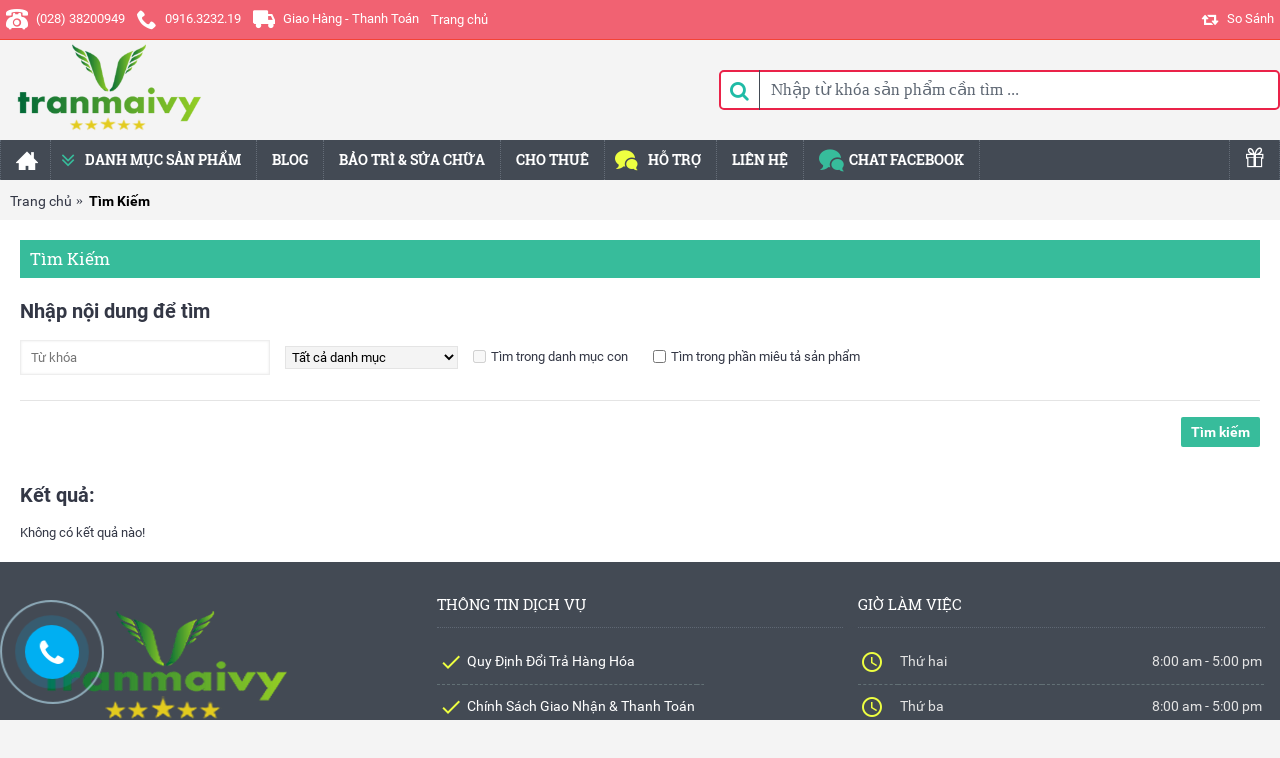

--- FILE ---
content_type: text/html; charset=utf-8
request_url: https://sieuthithietbivanphong.com/tag/may-in-phun-epson-in-dep
body_size: 9355
content:
<!DOCTYPE html><html
dir="ltr" lang="vi" class="webkit chrome chrome131 mac journal-desktop is-guest skin-100 responsive-layout center-header mega-header catalog-cart lang-flag lang-flag-mobile currency-symbol currency-symbol-mobile no-top-on-mobile collapse-footer-columns extended-layout header-center header-sticky sticky-default backface product-grid-no-second-image product-list-no-second-image hide-cart search-page layout-13 route-product-search oc2 no-currency no-language" data-j2v="2.16.8"><head
prefix="og:http://ogp.me/ns# fb:http://ogp.me/ns/fb# product:http://ogp.me/ns/product#"><meta
property="fb:app_id" content="961544313906919" /><meta
property="fb:admins" content="100000769886003" /><link
rel="stylesheet" href="//sieuthithietbivanphong.com/fonts/mycss.css"><meta
charset="UTF-8" /><meta
name="viewport" content="width=device-width, initial-scale=1.0"><meta
name="format-detection" content="telephone=no">
<!--[if IE]><meta
http-equiv="X-UA-Compatible" content="IE=Edge,chrome=1"/><![endif]--><title>Tìm Kiếm - Tag - may in phun epson in dep</title><base
href="https://sieuthithietbivanphong.com/" /><meta
property="og:title" content="THIẾT BỊ VĂN PHÒNG TRẦN MAI VY" /><meta
property="og:site_name" content="THIẾT BỊ VĂN PHÒNG TRẦN MAI VY" /><meta
property="og:url" content="https://sieuthithietbivanphong.com/" /><meta
property="og:description" content="TBVP Trần Mai Vy (028) 38200949/ 0916.3232.19 - Chuyên phân phối, mua bán, sửa chữa thiết bị văn phòng, máy photocopy, máy in, máy scan, máy hủy giấy chính hãng, uy tín...." /><meta
property="og:type" content="website" /><meta
property="og:image" content="https://sieuthithietbivanphong.com/image/cache/2001L/logotmv-600x315-600x315-600x315.png" /><meta
property="og:image:width" content="600" /><meta
property="og:image:height" content="315" /><meta
name="twitter:card" content="summary" /><meta
name="twitter:title" content="THIẾT BỊ VĂN PHÒNG TRẦN MAI VY" /><meta
name="twitter:description" content="TBVP Trần Mai Vy (028) 38200949/ 0916.3232.19 - Chuyên phân phối, mua bán, sửa chữa thiết bị văn phòng, máy photocopy, máy in, máy scan, máy hủy giấy chính hãng, uy tín...." /><meta
name="twitter:image" content="https://sieuthithietbivanphong.com/image/cache/2001L/logotmv-600x315-600x315-200x200.png" /><meta
name="twitter:image:width" content="200" /><meta
name="twitter:image:height" content="200" /><link
rel="alternate" href="https://sieuthithietbivanphong.com/tag/may-in-phun-epson-in-dep" hreflang="vi"/><link
href="https://sieuthithietbivanphong.com/tag/may-in-phun-epson-in-dep" rel="canonical" /><link
href="https://sieuthithietbivanphong.com/image/logos/favicon.png" rel="icon" /><link
rel="stylesheet" href="https://sieuthithietbivanphong.com/journal-cache/_4b2f639e48bdfed35cf5445dfe80285d.css"/> <script type="text/javascript" src="https://sieuthithietbivanphong.com/journal-cache/_3e3a383d396b0a8bf52afac5f3fe5064.js"></script> <!--[if (gte IE 6)&(lte IE 8)]><script src="catalog/view/theme/journal2/lib/selectivizr/selectivizr.min.js"></script><![endif]-->
 <script async src="https://www.googletagmanager.com/gtag/js?id=G-61Q4RDEDCD"></script> <script>window.dataLayer=window.dataLayer||[];function gtag(){dataLayer.push(arguments);}
gtag('js',new Date());gtag('config','G-61Q4RDEDCD');</script><script>Journal.COUNTDOWN={DAYS:"Days",HOURS:"Hours",MINUTES:"Min",SECONDS:"Sec"};Journal.NOTIFICATION_BUTTONS='<div class="notification-buttons"><a class="button notification-cart" href="https://sieuthithietbivanphong.com/index.php?route=checkout/cart">Xem Giỏ Hàng</a><a class="button notification-checkout" href="https://sieuthithietbivanphong.com/index.php?route=checkout/checkout">Thanh Toán</a></div>';</script> </head><body><div
id="fb-root"></div> <script>(function(d,s,id){var js,fjs=d.getElementsByTagName(s)[0];if(d.getElementById(id))return;js=d.createElement(s);js.id=id;js.async=true;js.src="//connect.facebook.net/vi_VN/sdk.js#xfbml=1&version=v2.5&appId=961544313906919";fjs.parentNode.insertBefore(js,fjs);}(document,'script','facebook-jssdk'));</script> <!--[if lt IE 9]><div
class="old-browser">Xin vui lòng cập nhật phiên bản mới nhất của trình duyệt để xem trang được tốt nhất.</div>
<![endif]-->
<header
class="journal-header-center journal-header-mega"><div
class="header"><div
class="journal-top-header j-min z-1"></div><div
class="journal-menu-bg z-0"></div><div
class="journal-center-bg j-100 z-0"></div><div
id="header" class="journal-header z-2"><div
class="header-assets top-bar"><div
class="journal-links j-min xs-100 sm-100 md-50 lg-50 xl-50"><div
class="links j-min"><ul
class="top-menu"><li>
<a
href="tel:02838200949" class="m-item hide-on-phone"><i
style="margin-right: 5px; color: rgb(255, 255, 255); font-size: 22px" data-icon="&#xe679;"></i>                    <span
class="top-menu-link">(028) 38200949</span>                </a></li><li>
<a
href="tel:0916323219" class="m-item "><i
style="margin-right: 5px; color: rgb(255, 255, 255); font-size: 20px" data-icon="&#xe6a3;"></i>                    <span
class="top-menu-link">0916.3232.19</span>                </a></li><li>
<a
href="https://sieuthithietbivanphong.com/chinh-sach-giao-nhan.html" class="m-item "><i
style="margin-right: 5px; font-size: 22px" data-icon="&#xe658;"></i>                    <span
class="top-menu-link">Giao Hàng - Thanh Toán</span>                </a></li><li>
<a
href="https://sieuthithietbivanphong.com/" class="m-item ">                    <span
class="top-menu-link">Trang chủ</span>                </a></li></ul></div></div><div
class="journal-secondary j-min xs-100 sm-100 md-50 lg-50 xl-50"><div
class="links j-min"><ul
class="top-menu"><li>
<a
href="https://sieuthithietbivanphong.com/so-sanh-san-pham.html" class="m-item compare-total icon-only"><i
style="margin-right: 5px; font-size: 16px" data-icon="&#xe68d;"></i>                    <span
class="top-menu-link">So Sánh</span>                </a></li></ul></div></div></div><div
class="header-assets"><div
class="journal-logo j-100 xs-100 sm-100 md-30 lg-30 xl-30"><div
id="logo">
<a
href="https://sieuthithietbivanphong.com">
<img
src="https://sieuthithietbivanphong.com/image/cache/2001L/logotmv-600x315-600x315-600x315.png" width="600" height="315" alt="THIẾT BỊ VĂN PHÒNG TRẦN MAI VY" title="THIẾT BỊ VĂN PHÒNG TRẦN MAI VY" class="logo-1x" />                        </a></div></div><div
class="journal-search j-min xs-100 sm-50 md-45 lg-45 xl-45"><div
id="search" class="input-group j-min">
<input
type="text" name="search" value="" placeholder="Nhập từ khóa sản phẩm cần tìm ..." autocomplete="off" class="form-control input-lg" /><div
class="button-search"><button
type="button"><i></i></button></div></div></div><div
class="journal-cart j-min xs-100 sm-50 md-25 lg-25 xl-25"><div
id="cart" class="btn-group btn-block">
<button
type="button" data-toggle="dropdown" class="btn btn-inverse btn-block btn-lg dropdown-toggle heading"><a><span
id="cart-total" data-loading-text="Đang Xử lý...&nbsp;&nbsp;">0 SP - 0đ</span> <i></i></a></button><div
class="content"><ul
class="cart-wrapper"><li><p
class="text-center empty">Giỏ Hàng đang trống!</p></li></ul></div></div></div></div><div
class="journal-menu j-min xs-100 sm-100 md-100 lg-100 xl-100"><style></style><div
class="mobile-trigger">MENU</div><ul
class="super-menu mobile-menu menu-floated" style="table-layout: "><li
id="main-menu-item-1" class="drop-down float-left icon-only">
<a
href="https://sieuthithietbivanphong.com/" ><i
style="margin-right: 5px; font-size: 22px" data-icon="&#xe14f;"></i></a>
<span
class="mobile-plus">+</span></li><li
id="main-menu-item-3" class="mega-menu-mixed float-left">
<a><i
style="margin-right: 5px; color: rgb(55, 188, 155); font-size: 22px; left: -5px" data-icon="&#xe6aa;"></i><span
class="main-menu-text">Danh Mục Sản Phẩm</span></a><div
class="mega-menu"><div
class="mega-menu-column mega-menu-categories " style="width: 100%;"><div><div
class="mega-menu-item xs-50 sm-33 md-25 lg-16 xl-16 menu-image-left "><div><h3><a
href="https://sieuthithietbivanphong.com/may-photocopy.html">Máy Photocopy</a></h3><div>
<a
href="https://sieuthithietbivanphong.com/may-photocopy.html"><img
width="250" height="250" class="lazy" src="https://sieuthithietbivanphong.com/image/cache/data/journal2/transparent-250x250.png" data-src="https://sieuthithietbivanphong.com/image/cache/products/toshiba/may-photocopy-da-qua-su-dung-toshiba-e857-gia-re-nhat-250x250.jpg" data-default-src="https://sieuthithietbivanphong.com/image/cache/products/toshiba/may-photocopy-da-qua-su-dung-toshiba-e857-gia-re-nhat-250x250.jpg" alt="Máy Photocopy"/></a><ul><li
data-image="https://sieuthithietbivanphong.com/image/cache/no_image-250x250.png"><a
href="https://sieuthithietbivanphong.com/may-photocopy-fujifilm.html">Fujifilm</a></li><li
data-image="https://sieuthithietbivanphong.com/image/cache/logos/canon-250x250.jpg"><a
href="https://sieuthithietbivanphong.com/may-photocopy-canon.html">Canon</a></li><li
data-image="https://sieuthithietbivanphong.com/image/cache/logos/ricoh-250x250.jpg"><a
href="https://sieuthithietbivanphong.com/may-photocopy-ricoh.html">Ricoh</a></li><li
data-image="https://sieuthithietbivanphong.com/image/cache/logos/toshiba-250x250.jpg"><a
href="https://sieuthithietbivanphong.com/may-photocopy-toshiba.html">Toshiba</a></li><li
class="view-more"><a
href="https://sieuthithietbivanphong.com/may-photocopy.html">xem thêm</a></li></ul></div>
<span
class="clearfix"> </span></div></div><div
class="mega-menu-item xs-50 sm-33 md-25 lg-16 xl-16 menu-image-left "><div><h3><a
href="https://sieuthithietbivanphong.com/may-in-laser.html">Máy In Laser</a></h3><div>
<a
href="https://sieuthithietbivanphong.com/may-in-laser.html"><img
width="250" height="250" class="lazy" src="https://sieuthithietbivanphong.com/image/cache/data/journal2/transparent-250x250.png" data-src="https://sieuthithietbivanphong.com/image/cache/untitled folder/may-in-canon-lbp-2900-250x250.jpg" data-default-src="https://sieuthithietbivanphong.com/image/cache/untitled folder/may-in-canon-lbp-2900-250x250.jpg" alt="Máy In Laser"/></a><ul><li
data-image="https://sieuthithietbivanphong.com/image/cache/products/may-in-laser-don-sac-250x250.jpg"><a
href="https://sieuthithietbivanphong.com/may-in-laser-den-trang.html">Đen Trắng</a></li><li
data-image="https://sieuthithietbivanphong.com/image/cache/products/may-in-laser-mau-250x250.jpg"><a
href="https://sieuthithietbivanphong.com/may-in-laser-mau.html">Màu</a></li></ul></div>
<span
class="clearfix"> </span></div></div><div
class="mega-menu-item xs-50 sm-33 md-25 lg-16 xl-16 menu-image-left "><div><h3><a
href="https://sieuthithietbivanphong.com/may-in-laser-da-chuc-nang.html">Máy In Đa Chức Năng</a></h3><div>
<a
href="https://sieuthithietbivanphong.com/may-in-laser-da-chuc-nang.html"><img
width="250" height="250" class="lazy" src="https://sieuthithietbivanphong.com/image/cache/data/journal2/transparent-250x250.png" data-src="https://sieuthithietbivanphong.com/image/cache/untitled folder/may-in-laser-canon-mf-421dw-250x250.jpg" data-default-src="https://sieuthithietbivanphong.com/image/cache/untitled folder/may-in-laser-canon-mf-421dw-250x250.jpg" alt="Máy In Đa Chức Năng"/></a><ul><li
data-image="https://sieuthithietbivanphong.com/image/cache/products/may-in-laser-da-chuc-nang-don-sac-250x250.jpg"><a
href="https://sieuthithietbivanphong.com/may-in-laser-da-chuc-nang-den-trang.html">Đen Trắng</a></li><li
data-image="https://sieuthithietbivanphong.com/image/cache/products/may-in-laser-da-chuc-nang-mau-250x250.jpg"><a
href="https://sieuthithietbivanphong.com/may-in-laser-da-chuc-nang-mau.html">Màu</a></li></ul></div>
<span
class="clearfix"> </span></div></div><div
class="mega-menu-item xs-50 sm-33 md-25 lg-16 xl-16 menu-image-left "><div><h3><a
href="https://sieuthithietbivanphong.com/may-in-phun.html">Máy In Phun</a></h3><div>
<a
href="https://sieuthithietbivanphong.com/may-in-phun.html"><img
width="250" height="250" class="lazy" src="https://sieuthithietbivanphong.com/image/cache/data/journal2/transparent-250x250.png" data-src="https://sieuthithietbivanphong.com/image/cache/catalog/product-363/may-in-phun-mau-epson-l805-250x250.jpg" data-default-src="https://sieuthithietbivanphong.com/image/cache/catalog/product-363/may-in-phun-mau-epson-l805-250x250.jpg" alt="Máy In Phun"/></a><ul><li
data-image="https://sieuthithietbivanphong.com/image/cache/logos/canon-250x250.jpg"><a
href="https://sieuthithietbivanphong.com/may-in-phun-canon.html">Canon</a></li><li
data-image="https://sieuthithietbivanphong.com/image/cache/logos/epson-250x250.jpg"><a
href="https://sieuthithietbivanphong.com/may-in-phun-epson.html">Epson</a></li></ul></div>
<span
class="clearfix"> </span></div></div><div
class="mega-menu-item xs-50 sm-33 md-25 lg-16 xl-16 menu-image-left "><div><h3><a
href="https://sieuthithietbivanphong.com/may-in-kim.html">Máy In Kim</a></h3><div>
<a
href="https://sieuthithietbivanphong.com/may-in-kim.html"><img
width="250" height="250" class="lazy" src="https://sieuthithietbivanphong.com/image/cache/data/journal2/transparent-250x250.png" data-src="https://sieuthithietbivanphong.com/image/cache/catalog/product-163/may-in-hoa-don-epson-lq310-250x250.jpg" data-default-src="https://sieuthithietbivanphong.com/image/cache/catalog/product-163/may-in-hoa-don-epson-lq310-250x250.jpg" alt="Máy In Kim"/></a><ul><li
data-image="https://sieuthithietbivanphong.com/image/cache/logos/epson-250x250.jpg"><a
href="https://sieuthithietbivanphong.com/may-in-kim-epson.html">Epson</a></li><li
data-image="https://sieuthithietbivanphong.com/image/cache/logos/brother-250x250.jpg"><a
href="https://sieuthithietbivanphong.com/may-in-kim-brother.html">Brother</a></li></ul></div>
<span
class="clearfix"> </span></div></div><div
class="mega-menu-item xs-50 sm-33 md-25 lg-16 xl-16 menu-image-left "><div><h3><a
href="https://sieuthithietbivanphong.com/may-fax.html">Máy Fax</a></h3><div>
<a
href="https://sieuthithietbivanphong.com/may-fax.html"><img
width="250" height="250" class="lazy" src="https://sieuthithietbivanphong.com/image/cache/data/journal2/transparent-250x250.png" data-src="https://sieuthithietbivanphong.com/image/cache/catalog/product-147/may-fax-panasonic-711-250x250.jpg" data-default-src="https://sieuthithietbivanphong.com/image/cache/catalog/product-147/may-fax-panasonic-711-250x250.jpg" alt="Máy Fax"/></a><ul><li
data-image="https://sieuthithietbivanphong.com/image/cache/logos/canon-250x250.jpg"><a
href="https://sieuthithietbivanphong.com/may-fax-canon.html">Canon</a></li><li
data-image="https://sieuthithietbivanphong.com/image/cache/logos/panasonic-250x250.jpg"><a
href="https://sieuthithietbivanphong.com/may-fax-panasonic.html">Panasonic</a></li></ul></div>
<span
class="clearfix"> </span></div></div><div
class="mega-menu-item xs-50 sm-33 md-25 lg-16 xl-16 menu-image-left "><div><h3><a
href="https://sieuthithietbivanphong.com/may-scan.html">Máy Scan</a></h3><div>
<a
href="https://sieuthithietbivanphong.com/may-scan.html"><img
width="250" height="250" class="lazy" src="https://sieuthithietbivanphong.com/image/cache/data/journal2/transparent-250x250.png" data-src="https://sieuthithietbivanphong.com/image/cache/products/hp/hp-scanjet-pro-2000s2-may-scan-hp-gia-re-250x250.jpg" data-default-src="https://sieuthithietbivanphong.com/image/cache/products/hp/hp-scanjet-pro-2000s2-may-scan-hp-gia-re-250x250.jpg" alt="Máy Scan"/></a><ul><li
data-image="https://sieuthithietbivanphong.com/image/cache/logos/canon-250x250.jpg"><a
href="https://sieuthithietbivanphong.com/may-scan-canon.html">Canon</a></li><li
data-image="https://sieuthithietbivanphong.com/image/cache/logos/brother-250x250.jpg"><a
href="https://sieuthithietbivanphong.com/may-scan-brother.html">Brother</a></li><li
data-image="https://sieuthithietbivanphong.com/image/cache/logos/hp-250x250.jpg"><a
href="https://sieuthithietbivanphong.com/may-scan-hp.html">HP</a></li><li
data-image="https://sieuthithietbivanphong.com/image/cache/logos/fujitsu-250x250.jpg"><a
href="https://sieuthithietbivanphong.com/may-scan-fujitsu.html">Fujitsu</a></li><li
class="view-more"><a
href="https://sieuthithietbivanphong.com/may-scan.html">xem thêm</a></li></ul></div>
<span
class="clearfix"> </span></div></div><div
class="mega-menu-item xs-50 sm-33 md-25 lg-16 xl-16 menu-image-left "><div><h3><a
href="https://sieuthithietbivanphong.com/may-chieu.html">Máy Chiếu</a></h3><div>
<a
href="https://sieuthithietbivanphong.com/may-chieu.html"><img
width="250" height="250" class="lazy" src="https://sieuthithietbivanphong.com/image/cache/data/journal2/transparent-250x250.png" data-src="https://sieuthithietbivanphong.com/image/cache/products/toshiba/may-chieu-sony-ex435-gia-sieu-tot-tai-hcm-250x250.jpg" data-default-src="https://sieuthithietbivanphong.com/image/cache/products/toshiba/may-chieu-sony-ex435-gia-sieu-tot-tai-hcm-250x250.jpg" alt="Máy Chiếu"/></a><ul><li
data-image="https://sieuthithietbivanphong.com/image/cache/logos/panasonic-250x250.jpg"><a
href="https://sieuthithietbivanphong.com/may-chieu-panasonic.html">Panasonic</a></li><li
data-image="https://sieuthithietbivanphong.com/image/cache/products/man-chieu-250x250.jpg"><a
href="https://sieuthithietbivanphong.com/man-chieu.html">Màn chiếu</a></li><li
data-image="https://sieuthithietbivanphong.com/image/cache/logos/sony-250x250.jpg"><a
href="https://sieuthithietbivanphong.com/may-chieu-sony.html">Sony</a></li><li
data-image="https://sieuthithietbivanphong.com/image/cache/logos/viewsonic-250x250.jpg"><a
href="https://sieuthithietbivanphong.com/may-chieu-viewsonic.html">ViewSonic</a></li><li
class="view-more"><a
href="https://sieuthithietbivanphong.com/may-chieu.html">xem thêm</a></li></ul></div>
<span
class="clearfix"> </span></div></div><div
class="mega-menu-item xs-50 sm-33 md-25 lg-16 xl-16 menu-image-left "><div><h3><a
href="https://sieuthithietbivanphong.com/may-van-phong-khac.html">Máy Văn Phòng Khác</a></h3><div>
<a
href="https://sieuthithietbivanphong.com/may-van-phong-khac.html"><img
width="250" height="250" class="lazy" src="https://sieuthithietbivanphong.com/image/cache/data/journal2/transparent-250x250.png" data-src="https://sieuthithietbivanphong.com/image/cache/catalog/product-67/may-huy-giay-magitech-dm-120c-gia-tot-nhat-250x250.jpg" data-default-src="https://sieuthithietbivanphong.com/image/cache/catalog/product-67/may-huy-giay-magitech-dm-120c-gia-tot-nhat-250x250.jpg" alt="Máy Văn Phòng Khác"/></a><ul><li
data-image="https://sieuthithietbivanphong.com/image/cache/no_image-250x250.png"><a
href="https://sieuthithietbivanphong.com/may-huy-giay.html">Máy Hủy Giấy</a></li><li
data-image="https://sieuthithietbivanphong.com/image/cache/untitled folder/may-dem-tien-cashta-ft20-gia-re-250x250.jpg"><a
href="https://sieuthithietbivanphong.com/may-dem-tien.html">Máy Đếm Tiền</a></li><li
data-image="https://sieuthithietbivanphong.com/image/cache/no_image-250x250.png"><a
href="https://sieuthithietbivanphong.com/may-cham-cong.html">Máy Chấm Công</a></li></ul></div>
<span
class="clearfix"> </span></div></div><div
class="mega-menu-item xs-50 sm-33 md-25 lg-16 xl-16 menu-image-left "><div><h3><a
href="https://sieuthithietbivanphong.com/may-van-phong-da-qua-su-dung.html">Máy Đã Qua Sử Dụng</a></h3><div>
<a
href="https://sieuthithietbivanphong.com/may-van-phong-da-qua-su-dung.html"><img
width="250" height="250" class="lazy" src="https://sieuthithietbivanphong.com/image/cache/data/journal2/transparent-250x250.png" data-src="https://sieuthithietbivanphong.com/image/cache/products/hp/may-photo-da-qua-su-dung-ricoh-5002-gia-tot-250x250.jpg" data-default-src="https://sieuthithietbivanphong.com/image/cache/products/hp/may-photo-da-qua-su-dung-ricoh-5002-gia-tot-250x250.jpg" alt="Máy Đã Qua Sử Dụng"/></a><ul><li
data-image="https://sieuthithietbivanphong.com/image/cache/logos/toshiba-250x250.jpg"><a
href="https://sieuthithietbivanphong.com/may-photocopy-toshiba-da-qua-su-dung.html">Toshiba</a></li><li
data-image="https://sieuthithietbivanphong.com/image/cache/logos/ricoh-250x250.jpg"><a
href="https://sieuthithietbivanphong.com/may-photocopy-ricoh-da-qua-su-dung.html">Ricoh</a></li><li
data-image="https://sieuthithietbivanphong.com/image/cache/logos/canon-250x250.jpg"><a
href="https://sieuthithietbivanphong.com/may-photocopy-canon-da-qua-su-dung.html">Canon</a></li></ul></div>
<span
class="clearfix"> </span></div></div><div
class="mega-menu-item xs-50 sm-33 md-25 lg-16 xl-16 menu-image-left "><div><h3><a
href="https://sieuthithietbivanphong.com/linh-kien-may-photocopy-may-in.html">Linh Kiện</a></h3><div>
<a
href="https://sieuthithietbivanphong.com/linh-kien-may-photocopy-may-in.html"><img
width="250" height="250" class="lazy" src="https://sieuthithietbivanphong.com/image/cache/data/journal2/transparent-250x250.png" data-src="https://sieuthithietbivanphong.com/image/cache/xerox/Drum-Cartridge-ApeosPort-3560-250x250.jpg" data-default-src="https://sieuthithietbivanphong.com/image/cache/xerox/Drum-Cartridge-ApeosPort-3560-250x250.jpg" alt="Linh Kiện"/></a><ul></ul></div>
<span
class="clearfix"> </span></div></div><div
class="mega-menu-item xs-50 sm-33 md-25 lg-16 xl-16 menu-image-left "><div><h3><a
href="https://sieuthithietbivanphong.com/muc-may-photocopy-may-in.html">Mực - Toner - Cartridge</a></h3><div>
<a
href="https://sieuthithietbivanphong.com/muc-may-photocopy-may-in.html"><img
width="250" height="250" class="lazy" src="https://sieuthithietbivanphong.com/image/cache/data/journal2/transparent-250x250.png" data-src="https://sieuthithietbivanphong.com/image/cache/untitled folder/muc-in-mau-canon-mf-641cw-250x250.jpg" data-default-src="https://sieuthithietbivanphong.com/image/cache/untitled folder/muc-in-mau-canon-mf-641cw-250x250.jpg" alt="Mực - Toner - Cartridge"/></a><ul></ul></div>
<span
class="clearfix"> </span></div></div></div></div></div>
<span
class="mobile-plus">+</span></li><li
id="main-menu-item-4" class="drop-down float-left">
<a
href="blog" ><span
class="main-menu-text">Blog</span></a>
<span
class="mobile-plus">+</span></li><li
id="main-menu-item-5" class="drop-down float-left">
<a
href="bao-tri-sua-chua.html" ><span
class="main-menu-text">Bảo Trì & Sửa Chữa</span></a>
<span
class="mobile-plus">+</span></li><li
id="main-menu-item-6" class="drop-down float-left">
<a
href="https://sieuthithietbivanphong.com/blog/dich-vu-cho-thue-may-photocopy-may-in-may-scan-may-fax-tai-tphcm" ><span
class="main-menu-text">Cho Thuê</span></a>
<span
class="mobile-plus">+</span></li><li
id="main-menu-item-7" class="mega-menu-mixed hide-on-phone float-left">
<a
href="https://sieuthithietbivanphong.com/quy-dinh-ho-tro-ky-thuat.html" ><i
style="margin-right: 5px; color: rgb(238, 255, 65); font-size: 20px; left: -5px" data-icon="&#xe1af;"></i><span
class="main-menu-text">HỖ TRỢ</span></a><div
class="mega-menu"><div
class="mega-menu-column mega-menu-html mega-menu-html-block hide-on-phone" style="width: 100%;"><div><div
class="wrapper">
<style type="text/css">.containera {
    border-collapse:collapse;
    width: 100%;
    display: table;
    color: #434a54;
    font-size: 14px;
}

.rowa {
    display: table-row;
    width: 100%;
    text-decoration: none;
}

.rowa a:hover {
    color: #ffffff !important;
}

.cell1a {
    display: table-cell;
    padding: 10px;
    border-bottom: 1px solid black;
    width: 33%;
}
.cell2a {
    display: table-cell;
    padding: 10px;
    border-bottom: 1px solid black;
  border-left: 1px solid black;
  border-right: 1px solid black;
  width: 33%;
}
.cell3a {
    display: table-cell;
    padding: 10px;
  border-bottom: 1px solid black;
  width: 33%;
}
.cell4a {
    display: table-cell;
    padding: 10px;
    border-bottom: 1px solid black;
  width: 33%;
}
.cell5a {
    display: table-cell;
    padding: 10px;
  border-top: 1px solid black;
  border-left: 1px solid black;
  border-right: 1px solid black;
  border-bottom: 1px solid black;
  width: 33%;
}
.cell6a {
    display: table-cell;
    padding: 10px;
    border-bottom: 1px solid black;
  width: 33%;
}
.cell7a {
    display: table-cell;
    padding: 10px;
    border-bottom: 5px solid red;
    width: 25%;
}
.cell7a a:hover {
    color: #fff;
}
.cell8a {
    display: table-cell;
    padding: 10px;
    border-bottom: 5px solid red;
    width: 25%;
}
.cell9a {
    display: table-cell;
    padding: 10px;
    border-bottom: 5px solid red;
    width: 25%;
}
.cell10a {
    display: table-cell;
    padding: 10px;
    border-bottom: 5px solid red;
    width: 25%;
}

.containera img {
    vertical-align: middle;
    display: table-cell;
    margin-right: 1em;
}

.containera span {
    vertical-align: middle;
    display: table-cell;
    line-height: 1.5em;
}

.hvr-shutter-out-horizontal:before {
  content: "";
  position: absolute;
  z-index: -1;
  top: 0;
  bottom: 0;
  left: 0;
  right: 0;
  /*background-color: #607D8B;*/

}
.hvr-shutter-out-horizontal:hover, .hvr-shutter-out-horizontal:focus, .hvr-shutter-out-horizontal:active {
  background-color: #607D8B;
  color: #fff;
}

.hvr-shutter-out-horizontal:hover:before, .hvr-shutter-out-horizontal:focus:before, .hvr-shutter-out-horizontal:active:before {
}</style><div
class="containera"><div
class="rowa"><div
class="cell1a hvr-shutter-out-horizontal"><span><img
src="../image/male-avatar.jpg" /></span><span><strong>Gi&aacute;m Đốc Điều H&agrave;nh</strong><br
/>
Call: 0916.3232.19<br
/>
info@tranmaivy.com<br
/>
<a
href="skype:minhkhangjsc?chat"><img
src="../image/skype_icon.png" style="float: left; margin: 5px 0px 0px 0px;" width="30" /> </a> <a
href="zalo://add?number=+84916323219"> <img
alt="Mr. Hải" height="45" src="https://sieuthithietbivanphong.com/image/2001L/zalo-min.png" style="float: left; margin: 0px 0px 0px 8px; border-width: 0px; border-style: solid;" width="45" /> </a></span></div><div
class="cell2a hvr-shutter-out-horizontal"><span><img
src="../image/female-avatar.jpg" style="vertical-align: middle; display: table-cell; margin-right: 1em; color: rgb(255, 255, 255); font-size: 14px; background-color: rgb(96, 125, 139); float: left;" /><strong
style="color: rgb(67, 74, 84); font-size: 14px;">Ph&ograve;ng kinh doanh - Ms Thảo</strong><br
style="color: rgb(67, 74, 84); font-size: 14px;" />
<span
style="color: rgb(67, 74, 84); font-size: 14px;">Phone: 0934.053.053</span><span
style="color: rgb(67, 74, 84); font-size: 14px;">thao.tranmaivy@gmail.com<span
style="font-size: 14px; display: table-cell;"><a
href="zalo://add?number=+84906430277" style="font-size: 14px;"><img
alt="Ms. Trang" height="45" src="https://sieuthithietbivanphong.com/image/2001L/zalo-min.png" style="vertical-align: middle; display: table-cell; margin: 0px 0px 0px 8px; float: left; border-width: 0px; border-style: solid;" width="45" /></a><img
src="../image/skype_icon.png" style="vertical-align: middle; display: table-cell; margin: 5px 0px 0px; float: left;" width="30" /></span><span
style="color: rgb(67, 74, 84); font-size: 14px;"></span></span></span><span>&nbsp;</span></div><div
class="cell3a hvr-shutter-out-horizontal"><span><img
src="../image/male-avatar.jpg" style="vertical-align: middle; display: table-cell; margin-right: 1em; color: rgb(67, 74, 84); font-size: 14px;" /></span> <span><strong>Ph&ograve;ng kinh doanh - Mr Hải</strong><br
/>
Phone: 0902.813.853<br
/>
hai.tranmaivy@gmail.com<br
/>
<a
href="skype:nguyen.trang669?chat"><img
src="../image/skype_icon.png" style="float: left; margin: 5px 0px 0px 0px;" width="30" /> </a> <a
href="zalo://add?number=+84906430277"> <img
alt="Ms. Trang" height="45" src="https://sieuthithietbivanphong.com/image/2001L/zalo-min.png" style="float: left; margin: 0px 0px 0px 8px; border-width: 0px; border-style: solid;" width="45" /> </a> </span></div></div><div
class="rowa"><div
class="cell4a hvr-shutter-out-horizontal"><span><img
src="../image/male-avatar.jpg" /></span> <span><strong>Cho thu&ecirc; m&aacute;y</strong><br
/>
Call: 0916.3232.19<br
/>
hai.tranmaivy@gmail.com<br
/>
<a
href="skype:minhkhangjsc?chat"><img
src="../image/skype_icon.png" style="float: left; margin: 5px 0px 0px 0px;" width="30" /> </a> <a
href="zalo://add?number=+84916323219"> <img
alt="Mr. Hải" height="45" src="https://sieuthithietbivanphong.com/image/2001L/zalo-min.png" style="float: left; margin: 0px 0px 0px 8px; border-width: 0px; border-style: solid;" width="45" /> </a> </span></div><div
class="cell5a hvr-shutter-out-horizontal"><span><img
src="../image/male-avatar.jpg" /></span> <span><strong>Bảo tr&igrave; - Linh kiện - Mực</strong><br
/>
Call: 0916.3232.19<br
/>
hai.tranmaivy@gmail.com<br
/>
<a
href="skype:minhkhangjsc?chat"><img
src="../image/skype_icon.png" style="float: left; margin: 5px 0px 0px 0px;" width="30" /> </a> <a
href="zalo://add?number=+84916323219"> <img
alt="Mr. Hải" height="45" src="https://sieuthithietbivanphong.com/image/2001L/zalo-min.png" style="float: left; margin: 0px 0px 0px 8px; border-width: 0px; border-style: solid;" width="45" /> </a> </span></div><div
class="cell6a hvr-shutter-out-horizontal"><span><img
src="../image/male-avatar.jpg" /> </span> <span> <strong>Hỗ trợ kỹ thuật</strong><br
/>
Call: 0916.3232.19<br
/>
hai.tranmaivy@gmail.com<br
/>
<a
href="skype:minhkhangjsc?chat"><img
src="../image/skype_icon.png" style="float: left; margin: 5px 0px 0px 0px;" width="30" /> </a> <a
href="zalo://add?number=+84916323219"> <img
alt="Mr. Hải" height="45" src="https://sieuthithietbivanphong.com/image/2001L/zalo-min.png" style="float: left; margin: 0px 0px 0px 8px; border-width: 0px; border-style: solid;" width="45" /> </a> </span></div></div></div><div
class="containera"><div
class="rowa" style="vertical-align:middle; text-align:center"><div
class="cell7a hvr-shutter-out-horizontal"><a
href="http://download.anydesk.com/AnyDesk.exe" target="_blank"><span><img
src="../image/anydesk.png" style="margin: 5px 5px 5px 0px;" width="40" /> </span> <span> <strong>AnyDesk for Windows</strong> </span> </a></div><div
class="cell8a hvr-shutter-out-horizontal"><a
href="http://download.anydesk.com/anydesk.dmg" target="_blank"><span><img
src="../image/anydesk.png" style="margin: 5px 5px 5px 0px;" width="40" /> </span> <span> <strong>AnyDesk for Mac</strong> </span> </a></div><div
class="cell9a hvr-shutter-out-horizontal"><a
href="http://download.teamviewer.com/download/TeamViewerQS_vi.exe" target="_blank"><span><img
src="../image/teamviewer.png" style="margin: 5px 5px 5px 0px;" width="30" /> </span> <span> <strong>TeamViewer for Windows</strong> </span> </a></div><div
class="cell10a hvr-shutter-out-horizontal"><a
href="http://download.teamviewer.com/download/TeamViewerQS.dmg" target="_blank"><span><img
src="../image/teamviewer.png" style="margin: 5px 5px 5px 0px;" width="30" /> </span> <span> <strong>TeamViewer for Mac</strong> </span> </a></div></div></div><div><span
style="font-size: 14px; display: table-cell;"></span></div></div></div></div></div>
<span
class="mobile-plus">+</span></li><li
id="main-menu-item-8" class="drop-down float-left">
<a
href="https://sieuthithietbivanphong.com/lien-he-tbvp-tran-mai-vy.html" ><span
class="main-menu-text">LIÊN HỆ</span></a>
<span
class="mobile-plus">+</span></li><li
id="main-menu-item-9" class="mega-menu-html float-left">
<a
href="https://www.facebook.com/thietbivanphongTranMaiVy" ><i
style="margin-right: 5px; color: rgb(55, 188, 155); font-size: 22px" data-icon="&#xe1af;"></i><span
class="main-menu-text">CHAT FACEBOOK</span></a><div
class="mega-menu"><div></div>
<span
class="clearfix"> </span></div>
<span
class="mobile-plus">+</span></li><li
id="main-menu-item-2" class="drop-down float-right icon-only">
<a
href="https://sieuthithietbivanphong.com/blog/khuyen-mai" ><i
style="margin-right: 5px; font-size: 20px; top: -3px" data-icon="&#xe1dd;"></i></a>
<span
class="mobile-plus">+</span></li></ul></div></div></div>
</header><div
class="extended-container"><div
id="container" class="container j-container"><ul
class="breadcrumb"><li
itemscope itemtype="http://data-vocabulary.org/Breadcrumb"><a
href="https://sieuthithietbivanphong.com" itemprop="url"><span
itemprop="title">Trang chủ</span></a></li><li
itemscope itemtype="http://data-vocabulary.org/Breadcrumb"><a
href="https://sieuthithietbivanphong.com/tag/may-in-phun-epson-in-dep" itemprop="url"><span
itemprop="title">Tìm Kiếm</span></a></li></ul><div
class="row"><div
id="content" class="col-sm-12 search-page"><h1 class="heading-title">Tìm Kiếm</h1><h2>Nhập nội dung để tìm</h2><div
class="row content"><div
class="col-sm-4">
<input
type="text" name="search" value="" placeholder="Từ khóa" id="input-search" class="form-control" /></div><div
class="col-sm-3 s-cat">
<select
name="category_id" class="form-control"><option
value="0">Tất cả danh mục</option><option
value="1">TBVP Trần Mai Vy</option><option
value="2">&nbsp;&nbsp;&nbsp;&nbsp;&nbsp;&nbsp;Máy Photocopy</option><option
value="71">&nbsp;&nbsp;&nbsp;&nbsp;&nbsp;&nbsp;&nbsp;&nbsp;&nbsp;&nbsp;&nbsp;&nbsp;Fujifilm</option><option
value="3">&nbsp;&nbsp;&nbsp;&nbsp;&nbsp;&nbsp;&nbsp;&nbsp;&nbsp;&nbsp;&nbsp;&nbsp;Canon</option><option
value="4">&nbsp;&nbsp;&nbsp;&nbsp;&nbsp;&nbsp;&nbsp;&nbsp;&nbsp;&nbsp;&nbsp;&nbsp;Ricoh</option><option
value="5">&nbsp;&nbsp;&nbsp;&nbsp;&nbsp;&nbsp;&nbsp;&nbsp;&nbsp;&nbsp;&nbsp;&nbsp;Toshiba</option><option
value="7">&nbsp;&nbsp;&nbsp;&nbsp;&nbsp;&nbsp;&nbsp;&nbsp;&nbsp;&nbsp;&nbsp;&nbsp;Xerox</option><option
value="6">&nbsp;&nbsp;&nbsp;&nbsp;&nbsp;&nbsp;&nbsp;&nbsp;&nbsp;&nbsp;&nbsp;&nbsp;Kyocera</option><option
value="8">&nbsp;&nbsp;&nbsp;&nbsp;&nbsp;&nbsp;Máy In Laser</option><option
value="9">&nbsp;&nbsp;&nbsp;&nbsp;&nbsp;&nbsp;&nbsp;&nbsp;&nbsp;&nbsp;&nbsp;&nbsp;Đen Trắng</option><option
value="14">&nbsp;&nbsp;&nbsp;&nbsp;&nbsp;&nbsp;&nbsp;&nbsp;&nbsp;&nbsp;&nbsp;&nbsp;Màu</option><option
value="19">&nbsp;&nbsp;&nbsp;&nbsp;&nbsp;&nbsp;Máy In Đa Chức Năng</option><option
value="20">&nbsp;&nbsp;&nbsp;&nbsp;&nbsp;&nbsp;&nbsp;&nbsp;&nbsp;&nbsp;&nbsp;&nbsp;Đen Trắng</option><option
value="25">&nbsp;&nbsp;&nbsp;&nbsp;&nbsp;&nbsp;&nbsp;&nbsp;&nbsp;&nbsp;&nbsp;&nbsp;Màu</option><option
value="28">&nbsp;&nbsp;&nbsp;&nbsp;&nbsp;&nbsp;Máy In Phun</option><option
value="29">&nbsp;&nbsp;&nbsp;&nbsp;&nbsp;&nbsp;&nbsp;&nbsp;&nbsp;&nbsp;&nbsp;&nbsp;Canon</option><option
value="30">&nbsp;&nbsp;&nbsp;&nbsp;&nbsp;&nbsp;&nbsp;&nbsp;&nbsp;&nbsp;&nbsp;&nbsp;Epson</option><option
value="33">&nbsp;&nbsp;&nbsp;&nbsp;&nbsp;&nbsp;Máy In Kim</option><option
value="34">&nbsp;&nbsp;&nbsp;&nbsp;&nbsp;&nbsp;&nbsp;&nbsp;&nbsp;&nbsp;&nbsp;&nbsp;Epson</option><option
value="35">&nbsp;&nbsp;&nbsp;&nbsp;&nbsp;&nbsp;&nbsp;&nbsp;&nbsp;&nbsp;&nbsp;&nbsp;Brother</option><option
value="36">&nbsp;&nbsp;&nbsp;&nbsp;&nbsp;&nbsp;Máy Fax</option><option
value="37">&nbsp;&nbsp;&nbsp;&nbsp;&nbsp;&nbsp;&nbsp;&nbsp;&nbsp;&nbsp;&nbsp;&nbsp;Canon</option><option
value="38">&nbsp;&nbsp;&nbsp;&nbsp;&nbsp;&nbsp;&nbsp;&nbsp;&nbsp;&nbsp;&nbsp;&nbsp;Panasonic</option><option
value="39">&nbsp;&nbsp;&nbsp;&nbsp;&nbsp;&nbsp;Máy Scan</option><option
value="40">&nbsp;&nbsp;&nbsp;&nbsp;&nbsp;&nbsp;&nbsp;&nbsp;&nbsp;&nbsp;&nbsp;&nbsp;Canon</option><option
value="70">&nbsp;&nbsp;&nbsp;&nbsp;&nbsp;&nbsp;&nbsp;&nbsp;&nbsp;&nbsp;&nbsp;&nbsp;Brother</option><option
value="41">&nbsp;&nbsp;&nbsp;&nbsp;&nbsp;&nbsp;&nbsp;&nbsp;&nbsp;&nbsp;&nbsp;&nbsp;HP</option><option
value="42">&nbsp;&nbsp;&nbsp;&nbsp;&nbsp;&nbsp;&nbsp;&nbsp;&nbsp;&nbsp;&nbsp;&nbsp;Fujitsu</option><option
value="43">&nbsp;&nbsp;&nbsp;&nbsp;&nbsp;&nbsp;&nbsp;&nbsp;&nbsp;&nbsp;&nbsp;&nbsp;Kodak</option><option
value="44">&nbsp;&nbsp;&nbsp;&nbsp;&nbsp;&nbsp;&nbsp;&nbsp;&nbsp;&nbsp;&nbsp;&nbsp;Avision</option><option
value="60">&nbsp;&nbsp;&nbsp;&nbsp;&nbsp;&nbsp;&nbsp;&nbsp;&nbsp;&nbsp;&nbsp;&nbsp;Plustek</option><option
value="45">&nbsp;&nbsp;&nbsp;&nbsp;&nbsp;&nbsp;Máy Chiếu</option><option
value="67">&nbsp;&nbsp;&nbsp;&nbsp;&nbsp;&nbsp;&nbsp;&nbsp;&nbsp;&nbsp;&nbsp;&nbsp;Panasonic</option><option
value="59">&nbsp;&nbsp;&nbsp;&nbsp;&nbsp;&nbsp;&nbsp;&nbsp;&nbsp;&nbsp;&nbsp;&nbsp;Màn chiếu</option><option
value="46">&nbsp;&nbsp;&nbsp;&nbsp;&nbsp;&nbsp;&nbsp;&nbsp;&nbsp;&nbsp;&nbsp;&nbsp;Sony</option><option
value="47">&nbsp;&nbsp;&nbsp;&nbsp;&nbsp;&nbsp;&nbsp;&nbsp;&nbsp;&nbsp;&nbsp;&nbsp;ViewSonic</option><option
value="48">&nbsp;&nbsp;&nbsp;&nbsp;&nbsp;&nbsp;&nbsp;&nbsp;&nbsp;&nbsp;&nbsp;&nbsp;Vivitek</option><option
value="49">&nbsp;&nbsp;&nbsp;&nbsp;&nbsp;&nbsp;Máy Văn Phòng Khác</option><option
value="50">&nbsp;&nbsp;&nbsp;&nbsp;&nbsp;&nbsp;&nbsp;&nbsp;&nbsp;&nbsp;&nbsp;&nbsp;Máy Hủy Giấy</option><option
value="51">&nbsp;&nbsp;&nbsp;&nbsp;&nbsp;&nbsp;&nbsp;&nbsp;&nbsp;&nbsp;&nbsp;&nbsp;Máy Đếm Tiền</option><option
value="52">&nbsp;&nbsp;&nbsp;&nbsp;&nbsp;&nbsp;&nbsp;&nbsp;&nbsp;&nbsp;&nbsp;&nbsp;Máy Chấm Công</option><option
value="53">&nbsp;&nbsp;&nbsp;&nbsp;&nbsp;&nbsp;Máy Đã Qua Sử Dụng</option><option
value="54">&nbsp;&nbsp;&nbsp;&nbsp;&nbsp;&nbsp;&nbsp;&nbsp;&nbsp;&nbsp;&nbsp;&nbsp;Toshiba</option><option
value="55">&nbsp;&nbsp;&nbsp;&nbsp;&nbsp;&nbsp;&nbsp;&nbsp;&nbsp;&nbsp;&nbsp;&nbsp;Ricoh</option><option
value="56">&nbsp;&nbsp;&nbsp;&nbsp;&nbsp;&nbsp;&nbsp;&nbsp;&nbsp;&nbsp;&nbsp;&nbsp;Canon</option><option
value="57">&nbsp;&nbsp;&nbsp;&nbsp;&nbsp;&nbsp;Linh Kiện</option><option
value="58">&nbsp;&nbsp;&nbsp;&nbsp;&nbsp;&nbsp;Mực - Toner - Cartridge</option><option
value="72">Brother</option>
</select></div><div
class="col-sm-3 s-check">
<label
class="checkbox-inline">
<input
type="checkbox" name="sub_category" value="1" />
Tìm trong danh mục con</label></div><div
class="col-sm-3 s-check">
<label
class="checkbox-inline">
<input
type="checkbox" name="description" value="1" id="description" />
Tìm trong phần miêu tả sản phẩm</label></div></div><div
class="buttons"><div
class="right">
<input
type="button" value="Tìm kiếm" id="button-search" class="btn btn-primary button" /></div></div><h2>Kết quả:</h2><p>Không có kết quả nào!</p>
 <script type="text/javascript">var $_Tawk_API={},$_Tawk_LoadStart=new Date();(function(){var s1=document.createElement("script"),s0=document.getElementsByTagName("script")[0];s1.async=true;s1.src='https://embed.tawk.to/5621be0821d54cef294bb2d5/default';s1.charset='UTF-8';s1.setAttribute('crossorigin','*');s0.parentNode.insertBefore(s1,s0);})();</script> </div></div> <script>Journal.applyView('grid');</script> <script>Journal.enableCountdown();</script> </div> <script type="text/javascript">$('#button-search').bind('click',function(){url='index.php?route=product/search';var search=$('#content input[name=\'search\']').prop('value');if(search){if(url.indexOf('?')>-1){url+='&search='+encodeURIComponent(search);}else{url+='?search='+encodeURIComponent(search);}}
var category_id=$('#content select[name=\'category_id\']').prop('value');if(category_id>0){url+='&category_id='+encodeURIComponent(category_id);}
var sub_category=$('#content input[name=\'sub_category\']:checked').prop('value');if(sub_category){url+='&sub_category=true';}
var filter_description=$('#content input[name=\'description\']:checked').prop('value');if(filter_description){url+='&description=true';}
location=url;});$('#content input[name=\'search\']').bind('keydown',function(e){if(e.keyCode==13){$('#button-search').trigger('click');}});$('select[name=\'category_id\']').on('change',function(){if(this.value=='0'){$('input[name=\'sub_category\']').prop('disabled',true);}else{$('input[name=\'sub_category\']').prop('disabled',false);}});$('select[name=\'category_id\']').trigger('change');</script> </div>
<footer
class="fullwidth-footer"><div
id="footer"><div
class="row columns " style="margin-bottom: 15px"><div
class="column  text xs-100 sm-50 md-33 lg-33 xl-33 no-title"><div
class="column-text-wrap  block-icon-top" style="">
<span><div
class="vcard"><p
style="line-height: 1.6em; margin-top: 1.2em;"><img
alt="" height="160" src="https://sieuthithietbivanphong.com/image/2001L/logomv-250x250.png" width="300" /></p><p
style="line-height: 1.6em; margin-top: 1.2em;"><span
style="font-family: Roboto; font-size: 14px;">C&Ocirc;NG TY TNHH TM DV</span></p><p
class="fn org" style="font-family: Roboto; font-size: 14px; line-height: 2.5em; margin-top: 2.8em;"><span
style="font-size:28px;">TRẦN MAI VY</span><br
/>
&nbsp;</p>
&nbsp;<p
class="adr" style="font-size: 14px;"><i
class="material-icons" style="font-size: 28px; color: #EEFF41;"></i> 25/14 Đường B&agrave; L&ecirc; Ch&acirc;n, P. T&acirc;n Định, Quận 1, TPHCM <span
class="geo"> <span
class="latitude"> <span
class="value-title" title="10.757525"></span> </span> <span
class="longitude"> <span
class="value-title" title="106.6857519"></span> </span> </span></p>
&nbsp;<p
class="tel" style="font-size: 14px;"><i
class="material-icons" style="font-size: 28px; color: #EEFF41;"></i> MST: 0316328580</p><p
style="margin-top: 3em;"><a
href="https://www.facebook.com/thietbivanphongTranMaiVy" target="blank"><img
alt="facebook minh khang" border="0" src="../image/facebook-icon.png" style="float: left; margin: 3px 0px 0px 0px;" width="40" /></a><a
href="//plus.google.com/110139357770162874213" target="blank"><img
alt="google+ minh khang" border="0" src="../image/gplus-icon.png" style="float: left; margin: 3px 0px 0px 7px;" width="40" /></a></p>
<span
class="pricerange">Gi&aacute; từ 2.000.000đ đến 150.000.000đ</span><p
style="margin-top: 1.2em;"><a
class="dmca-badge" href="http://www.dmca.com/Protection/Status.aspx?ID=e9f38a26-effb-49c4-be13-4c991814a16c" title="DMCA.com Protection Status"><img
alt="DMCA.com Protection Status" src="//images.dmca.com/Badges/dmca_protected_sml_120m.png?ID=e9f38a26-effb-49c4-be13-4c991814a16c" /></a> <script src="//images.dmca.com/Badges/DMCABadgeHelper.min.js"></script></p></div></span></div></div><div
class="column  text xs-100 sm-50 md-33 lg-33 xl-33 "><h3>THÔNG TIN DỊCH VỤ</h3><div
class="column-text-wrap  block-icon-left" style="">
<span><style type="text/css">.workingtime td a:link {
    color: #ffffff;
}
.workingtime td a:hover {
    color: #37bc9b !important;
}
.workingtime td a:visited {
    color: #ffffff;
}
.workingtime td a:active {
    color: #627075;
}</style><table
class="workingtime"><tbody><tr><td
style="width: 10%; color: #EEFF41;"><i
class="material-icons"></i></td><td><a
href="//sieuthithietbivanphong.com/quy-dinh-doi-tra-hang-hoa" rel="nofollow" target="blank">Quy Định Đổi Trả H&agrave;ng H&oacute;a</a></td><td>&nbsp;</td></tr><tr><td
style="width: 10%; color: #EEFF41;"><i
class="material-icons"></i></td><td><a
href="//sieuthithietbivanphong.com/chinh-sach-giao-nhan" rel="nofollow" target="blank">Ch&iacute;nh S&aacute;ch Giao Nhận &amp; Thanh To&aacute;n</a></td><td>&nbsp;</td></tr><tr><td
style="width: 10%; color: #EEFF41;"><i
class="material-icons"></i></td><td><a
href="//sieuthithietbivanphong.com/quy-dinh-ho-tro-ky-thuat" rel="nofollow" target="blank">Quy Định v/v Hỗ Trợ Kỹ Thuật</a></td><td>&nbsp;</td></tr><tr><td
style="width: 10%; color: #EEFF41;"><i
class="material-icons"></i></td><td><a
href="//sieuthithietbivanphong.com/chinh-sach-bao-hanh" rel="nofollow" target="blank">Ch&iacute;nh S&aacute;ch Bảo H&agrave;nh</a></td><td>&nbsp;</td></tr><tr><td
style="width: 10%; color: #EEFF41;"><i
class="material-icons"></i></td><td><a
href="//sieuthithietbivanphong.com/chinh-sach-bao-mat-thong-tin" rel="nofollow" target="blank">Ch&iacute;nh S&aacute;ch Bảo Mật Th&ocirc;ng Tin</a></td><td>&nbsp;</td></tr></tbody></table><div
class="box journal-newsletter text-top " id="journal-newsletter-1969601890" style="margin-top: 1.5em;"><div
class="box-content" style="background-color: rgb(169, 184, 192); background-attachment: fixed; padding: 10px"><span
class="newsletter-input-wrap" style="height: 40px"><input
class="newsletter-email" placeholder="Nhập email nhận tin khuyến mãi ..." style="background-color: rgb(255, 255, 255)" type="text" /> <a
class="newsletter-button button" onclick="Journal.newsletter($('#journal-newsletter-1969601890'));" style="">Go</a> </span></div></div></span></div></div><div
class="column  text xs-100 sm-50 md-33 lg-33 xl-33 "><h3>GIỜ LÀM VIỆC</h3><div
class="column-text-wrap  block-icon-top" style="">
<span><style type="text/css">.workingtime {
    border-collapse: collapse;
    width: 100%;
    font-family: "Roboto";
    font-size: 14px;
}

tr:hover {color: #37bc9b}

.workingtime td, .workingtime th {
    border: 1px dashed #627075;
    border-right: 0;
    border-left: 0;
    padding-bottom: 10px;
    padding-top: 10px;
    padding-left: 2px;
    padding-right: 2px;
}
.workingtime tr:first-child td {
    border-top: 0;
}
.workingtime tr:last-child td {
    border-bottom: 0;
}
.workingtime tr td:first-child {
    border-left: 0;
    border-right: 0;
    text-align: left;
}
.workingtime tr td:last-child {
    border-right: 0;
    border-left: 0;
    text-align: right;
}</style><table
class="workingtime"><tbody><tr><td
style="width: 10%; color: #EEFF41;"><i
class="material-icons"></i></td><td>Thứ hai</td><td>8:00 am - 5:00 pm</td></tr><tr><td
style="width: 10%; color: #EEFF41;"><i
class="material-icons"></i></td><td>Thứ ba</td><td>8:00 am - 5:00 pm</td></tr><tr><td
style="width: 10%; color: #EEFF41;"><i
class="material-icons"></i></td><td>Thứ tư</td><td>8:00 am - 5:00 pm</td></tr><tr><td
style="width: 10%; color: #EEFF41;"><i
class="material-icons"></i></td><td>Thứ năm</td><td>8:00 am - 5:00 pm</td></tr><tr><td
style="width: 10%; color: #EEFF41;"><i
class="material-icons"></i></td><td>Thứ s&aacute;u</td><td>8:00 am - 5:00 pm</td></tr><tr><td
style="width: 10%; color: #EEFF41;"><i
class="material-icons"></i></td><td>Thứ bảy</td><td>8:00 am - 4:30 pm</td></tr><tr><td
style="width: 10%; color: #EEFF41;"><i
class="material-icons"></i></td><td>Chủ nhật</td><td>Li&ecirc;n Hệ</td></tr><tr><td
style="width: 10%; color: #EEFF41;"><i
class="material-icons"></i></td><td>Giờ nghỉ trưa</td><td>11:30 am - 13:00 pm</td></tr></tbody></table></span></div></div></div><div
class="row contacts" style=""><div
class="contacts-left">
<span
class="hint--top" data-hint="(028) 38200949"><a
class="contact-icon" href="tel:02838200949"><i
style="margin-right: 5px; color: rgb(255, 255, 255); font-size: 27px" data-icon="&#xe679;"></i></a><a
href="tel:02838200949"><span
class="contacts-text">(028) 38200949</span></a></span>
<span
class="hint--top" data-hint="0916.3232.19"><a
class="contact-icon" href="tel:0916323219"><i
style="margin-right: 5px; color: rgb(255, 255, 255); font-size: 27px" data-icon="&#xe6a3;"></i></a><a
href="tel:0916323219"><span
class="contacts-text">0916.3232.19</span></a></span>
<span
class="hint--top" data-hint="hai.tranmaivy@gmail.com"><a
class="contact-icon" href="mailto:hai.tranmaivy@gmail.com"><i
style="margin-right: 5px; color: rgb(255, 255, 255); font-size: 27px" data-icon="&#xe67b;"></i></a><a
href="mailto:hai.tranmaivy@gmail.com"><span
class="contacts-text">hai.tranmaivy@gmail.com</span></a></span>
<span
class="hint--top" data-hint="25/14 Bà  Lê Chân, Phường Tân Định, TP.HCM"><a
class="contact-icon" href="https://sieuthithietbivanphong.com/lien-he-tbvp-tran-mai-vy.html"><i
style="margin-right: 5px; color: rgb(255, 255, 255); font-size: 27px" data-icon="&#xe61a;"></i></a><a
href="https://sieuthithietbivanphong.com/lien-he-tbvp-tran-mai-vy.html"><span
class="contacts-text">25/14 Bà  Lê Chân, Phường Tân Định, TP.HCM</span></a></span></div></div></div><div
class="bottom-footer fullwidth-bar"><div
class="no-payments"><div
class="copyright"><b>Trần Mai Vy</b> © 2015-2017 All Rights Reserved. Công ty TNHH TM DV Trần Mai Vy chuyên bán máy Photocopy, máy in, scan, fax chất lượng cao. Dịch vụ uy tín, chuyên nghiệp.</div></div></div>
</footer><div
class="scroll-top"></div> <script type="text/javascript" defer src="https://sieuthithietbivanphong.com/journal-cache/_60ba67fb33a84a7215ea1171e4bdd0df.js"></script>  <script type="text/javascript" src="//s7.addthis.com/js/300/addthis_widget.js#pubid=ra-563c321adc81aa88"></script> 
<a
class="suntory-alo-phone suntory-alo-green pc-only" id="suntory-alo-phoneIcon" style="left: 0px; bottom: 0px;"><div
class="suntory-alo-ph-circle"></div><div
class="suntory-alo-ph-circle-fill"></div><div
class="suntory-alo-ph-img-circle">
<i
class="fa fa-phone"></i></div><div
class="phone-pc">028.38200949</div>
</a> <script type="text/javascript">jQuery('#suntory-alo-phoneIcon').on('click',function(){jQuery('.phone-pc').toggleClass('show-phone');});</script> <a
href="tel:028.38200949" class="suntory-alo-phone suntory-alo-green mobile-only"  style="left: 0px; bottom: 0px;"><div
class="suntory-alo-ph-circle"></div><div
class="suntory-alo-ph-circle-fill"></div><div
class="suntory-alo-ph-img-circle">
<i
class="fa fa-phone"></i></div>
</a></body></html>

--- FILE ---
content_type: text/css
request_url: https://sieuthithietbivanphong.com/fonts/mycss.css
body_size: 4404
content:
div .my-blog-post .my-blog-title {
	background: linear-gradient(#37bc9b, #d13e77);
	padding: 40px 15px;
	margin-bottom: 30px;
}
div .my-blog-post .my-blog-title h2 {
	font-family: Roboto;
	font-size: 40px;
	font-weight: bold;
	text-align: center;
	color: #fff;
}
div .my-blog-post .my-blog-title p {
	font-family: Roboto;
	font-size: 20px;
	font-weight: bold;
	text-align: center;
	text-transform: uppercase;
	color: #fff;
}
div .my-blog-post h3 {
	font-family: Roboto;
	font-size: 32px;
	font-weight: bold;
	color: #00aff2;
	margin-bottom: 3%;
}
div .my-blog-post h4 {
	font-family: Roboto;
	font-size: 28px;
	font-weight: bold;
	text-indent: 5%;
	margin-top: -2%;
	margin-bottom: 2%;
}
div .my-blog-post p {
	font-family: Roboto;
	font-size: 22px;
	line-height: 180%;
	margin-bottom: 3%;
}
div .my-blog-post .picture-desc {
    text-align: center;
    font-size: 16px;
    margin-top: 0;
}
div .my-blog-post .my-blog-h3-list {
	font-family: Roboto;
	font-size: 22px;
	line-height: 180%;
	margin-bottom: 3%;
}
div .my-blog-post .my-blog-inside-list {
	font-family: Roboto;
	font-size: 22px;
	line-height: 180%;
	margin-bottom: 3%;
	margin-top: -2%;
}
div .my-blog-post .my-blog-refer {
	font-family: Roboto;
	font-size: 22px;
	line-height: 150%;
	margin-bottom: 0px;
}
div .my-blog-post .my-blog-refer-description {
	font-family: Roboto;
	font-size: 18px;
	margin-bottom: 2%;
}
div .my-blog-post blockquote {
	font-family: Roboto;
	font-size: 22px;
	line-height: 150%;
	margin-bottom: 5%;
}
div .my-blog-post .my-blog-image {
	display: block;
    margin-left: auto;
    margin-right: auto;
}
.block-content.block-content-left .block-icon-left{
    margin-top:9px;
    margin-left:5px
}
.contact-page .heading-title,.oc2 .secondary-title{
    padding-top:15px;
    padding-bottom:15px;
    font-size:18px;
    font-family:"Roboto Slab";
    font-weight:700
}
.contact-page .heading-title{
    padding-top:10px;
    padding-bottom:10px
}
.product-grid-item .name a,.side-post-title{
    line-height:22px!important
}
.information-content{
    font-family:Roboto;
    font-size:20px;
    line-height:1.8;
    text-indent:2.5em
}
.information-headline{
    font-weight:700;
    color:#9c0000!important;
    line-height:2;
    font-size:22px;
    text-align:center
}
.side-column .oc-module .product-details{
    max-width:180px!important
}
.journal-cms-block-7{
    margin-top:20px
}
.product-grid-item .grid-attribute{
    display:none!important
}
.product-list-item .grid-attribute{
    font-size:14px;
    line-height:20px
}
.product-list-item .description{
    display:none!important
}
.autocomplete2-suggestion .price-old{
    color:#000!important
}
.autocomplete2-suggestion .price-new{
    font-weight:700;
    font-size:14px
}
.journal-custom-tab,.journal-custom-tab h3{
    font-family:Roboto!important;
    font-size:16px!important
}
.journal-custom-tab ul{
    line-height:1.5em;
    margin-top:10px;
    margin-bottom:10px
}
.category_description{
    font-family:Roboto;
    font-size:16px;
    line-height:24px;
    text-align:justify
}
div.post-text{
    line-height:22px
}
.blogbody,div.post-details{
    font-size:18px
}
#tab-description,.tab-content p{
    font-family:Roboto!important;
    font-size:18px!important
}
#tab-description{
    line-height:1.5em
}
.blogbody{
    line-height:1.8em;
    font-family:Roboto;
    margin-top:10px;
    margin-bottom:20px
}
.toggle-link1,.toggle-link2,.toggle-link21,.toggle-link3,.toggle-link4{
    cursor:pointer
}
.show-toggle-link1,.show-toggle-link2,.show-toggle-link21,.show-toggle-link3,.show-toggle-link4{
    -webkit-box-shadow:0 0 20px rgba(232,85,101,.75);
    -moz-box-shadow:0 0 20px rgba(232,85,101,.75);
    box-shadow:0 0 20px rgba(232,85,101,.75);
    border:1px dashed gray;
    margin:0 20px 20px;
    padding:10px
}
.show-toggle-link21{
    -webkit-box-shadow:0 0 20px rgba(55,188,155,.75);
    -moz-box-shadow:0 0 20px rgba(55,188,155,.75);
    box-shadow:0 0 20px rgba(55,188,155,.75)
}
.oc2 .fa{
    font-size:16px;
    margin-bottom:5px;
    color:#37bc9b
}
.oc2 #tab-review form table td:first-of-type{
    width:50%!important;
    padding-right:10px
}
.text-right{
    text-align:right
}
.refine-category-name{
    min-height:40px
}
.oc2 .contact-page .col:first-of-type{
    width:30%
}
.journal-popup-footer-content.has-btn .dont-show-label{
    margin-top:-5px
}
@media (min-width:768px){
    .scroll-top{
        display:none!important
    }
}
.side-block-content>div{
    height:auto!important;
    padding:0 5px!important
}
.contact-page .cms-block,.contact-page .heading-title{
    margin-bottom:0
}
.contact-page .cms-blocks .block-content{
    padding:0
}
.oc2 .post-editor .cke_contents{
    margin-right:2%
}
.cms-blocks ul li,.journal-custom-tab ul li,.tab-content ul li{
    margin-left:0!important
}
.product-tabs .tab-content ul li{
    margin-bottom:7px
}
#cart .checkout a:first-of-type{
    display:none
}
.flyout-menu{
    border:2px solid #e85565
}
.post-text{
    line-height:22px;
    height:100px
}
.post-item-details{
    line-height:25px
}
.hide-on-phone .multi-modules-column:first-of-type .multi-modules-row{
    max-height:140px
}
@media only screen and (min-width:768px){
    .oc2 .contact-page .col:first-of-type{
        width:20%
    }
    .oc2 .contact-page .col:nth-of-type(2){
        width:30%;
        line-height:18px
    }
    .oc2 .contact-page .col:nth-of-type(3){
        width:20%;
        padding-left:50px
    }
    .oc2 .contact-page .col:nth-of-type(4){
        width:30%;
        line-height:18px
    }
}
.side-products .product-grid-item .price .price-new,.side-products .product-grid-item .price .price-old{
    font-size:12px
}
.category_description{
    margin-bottom:20px
}
.mega-menu-categories .mega-menu-item ul li a{
    line-height:16px!important
}
.cke_chrome{
    margin-right:23px
}
@font-face{
    font-family:"Roboto Slab";
    src:url(//sieuthithietbivanphong.com/fonts/RobotoSlab-Regular.eot);
    src:url(//sieuthithietbivanphong.com/fonts/RobotoSlab-Regular.eot?#iefix) format('embedded-opentype'),url(//sieuthithietbivanphong.com/fonts/RobotoSlab-Regular.ttf) format('truetype'),url(//sieuthithietbivanphong.com/fonts/RobotoSlab-Regular.woff) format('woff'),url(//sieuthithietbivanphong.com/fonts/RobotoSlab-Regular.svg#roboto_slabregular) format('svg');
    font-weight:400;
    font-style:normal
}
@font-face{
    font-family:"Roboto Slab";
    src:url(//sieuthithietbivanphong.com/fonts/RobotoSlab-Bold.eot);
    src:url(//sieuthithietbivanphong.com/fonts/RobotoSlab-Bold.eot?#iefix) format('embedded-opentype'),url(//sieuthithietbivanphong.com/fonts/RobotoSlab-Bold.ttf) format('truetype'),url(//sieuthithietbivanphong.com/fonts/RobotoSlab-Bold.woff) format('woff'),url(//sieuthithietbivanphong.com/fonts/RobotoSlab-Bold.svg#roboto_slabbold) format('svg');
    font-weight:700;
    font-style:normal
}
@font-face{
    font-family:"Roboto";
    src:url(//sieuthithietbivanphong.com/fonts/Roboto-Regular.eot);
    src:url(//sieuthithietbivanphong.com/fonts/Roboto-Regular.eot?#iefix) format('embedded-opentype'),url(//sieuthithietbivanphong.com/fonts/Roboto-Regular.ttf) format('truetype'),url(//sieuthithietbivanphong.com/fonts/Roboto-Regular.woff) format('woff'),url(//sieuthithietbivanphong.com/fonts/Roboto-Regular.svg#robotoregular) format('svg');
    font-weight:400;
    font-style:normal
}
@font-face{
    font-family:"Roboto";
    src:url(//sieuthithietbivanphong.com/fonts/Roboto-Medium.ttf) format('truetype');
    font-weight:500;
    font-style:normal
}
@font-face{
    font-family:"Roboto";
    src:url(//sieuthithietbivanphong.com/fonts/Roboto-Bold.ttf) format('truetype');
    font-weight:700;
    font-style:normal
}
@font-face{
    font-family:"Oswald";
    src:url(//sieuthithietbivanphong.com/fonts/Oswald-Regular.ttf) format('truetype');
    font-weight:400;
    font-style:normal
}
@font-face{
    font-family:'Material Icons';
    font-style:normal;
    font-weight:400;
    src:url(//sieuthithietbivanphong.com/fonts/MaterialIcons-Regular.eot);
    src:local('Material Icons'),local('MaterialIcons-Regular'),url(//sieuthithietbivanphong.com/fonts/MaterialIcons-Regular.woff2) format('woff2'),url(//sieuthithietbivanphong.com/fonts/MaterialIcons-Regular.woff) format('woff'),url(//sieuthithietbivanphong.com/fonts/MaterialIcons-Regular.ttf) format('truetype')
}
.material-icons{
    font-family:'Material Icons';
    font-weight:400;
    font-style:normal;
    font-size:24px;
    display:inline-block;
    line-height:1;
    text-transform:none;
    letter-spacing:normal;
    word-wrap:normal;
    white-space:nowrap;
    direction:ltr;
    -webkit-font-smoothing:antialiased;
    text-rendering:optimizeLegibility;
    -moz-osx-font-smoothing:grayscale;
    font-feature-settings:'liga'
}
.authorbox{
    width:100%;
    display:block;
    height:155px;
    background:#fff;
    border:1px solid;
    margin-top:20px;
    border-color:#e5e5e5 #dbdbdb #d2d2d2;
    -webkit-border-radius:4px;
    -moz-border-radius:4px;
    border-radius:4px;
    -webkit-box-shadow:rgba(0,0,0,.3) 0 1px 3px;
    -moz-box-shadow:rgba(0,0,0,.3) 0 1px 3px;
    box-shadow:rgba(0,0,0,.3) 0 1px 3px
}
.authorbox .col{
    float:left;
    box-sizing:border-box;
    width:165px;
    height:155px;
    padding:16px 7px 6px 22px;
    font:14px/20px "Roboto";
    color:#343434;
    border-right:1px solid #dadada
}
.authorbox .col.last{
    width:75%;
    border-right-color:#fff
}
.authorbox .col img{
    height:119px!important
}
div.table-title{
    display:block;
    margin:auto;
    padding:5px;
    width:100%
}
.table-fill,.table-title h3{
    font-family:"Roboto";
    font-weight:400
}
.table-title h3{
    color:#fafafa;
    font-style:normal;
    text-shadow:-1px -1px 1px rgba(0,0,0,.1);
    text-transform:uppercase;
    font-size:30px
}
.table-fill{
    font-size:16px;
    background:#fff;
    border-radius:3px;
    border-collapse:collapse;
    height:320px;
    margin:auto;
    padding:5px;
    width:100%;
    box-shadow:0 5px 10px rgba(0,0,0,.1);
    animation:float 5s infinite
}
.table-fill th{
    color:#d5dde5;
    background:#1b1e24;
    border-bottom:4px solid #9ea7af;
    border-right:1px solid #343a45;
    font-size:18px;
    font-weight:700;
    padding:18px;
    text-align:left;
    text-shadow:0 1px 1px rgba(0,0,0,.1);
    vertical-align:middle
}
.table-fill th:first-child{
    border-top-left-radius:3px
}
.table-fill th:last-child{
    border-top-right-radius:3px;
    border-right:none
}
.table-fill tr{
    border-top:1px solid #c1c3d1;
    border-bottom-:1px solid #c1c3d1;
    color:#666b85;
    font-size:16px;
    font-weight:400;
    text-shadow:0 1px 1px rgba(255,255,255,.1)
}
.table-fill tr:hover td{
    background:#4e5066;
    color:#fff;
    border-top:1px solid #22262e;
    border-bottom:1px solid #22262e
}
.table-fill tr:first-child{
    border-top:none
}
.table-fill tr:last-child{
    border-bottom:none
}
.table-fill tr:nth-child(odd) td{
    background:#ebebeb
}
.table-fill tr:nth-child(odd):hover td{
    background:#4e5066
}
.table-fill tr:last-child td:first-child{
    border-bottom-left-radius:3px
}
.table-fill tr:last-child td:last-child{
    border-bottom-right-radius:3px
}
.table-fill td{
    background:#fff;
    padding:16px;
    text-align:left;
    vertical-align:middle;
    font-weight:300;
    font-size:16px;
    text-shadow:-1px -1px 1px rgba(0,0,0,.1);
    border-right:1px solid #c1c3d1
}
.table-fill td:last-child{
    border-right:0
}
.table-fill td.text-left,.table-fill th.text-left{
    text-align:left
}
.table-fill td.text-center,.table-fill th.text-center{
    text-align:center
}
.table-fill td.text-right,.table-fill th.text-right{
    text-align:right
}
.table-fill td:nth-child(1){
    width:10%
}
.table-fill td:nth-child(2){
    width:40%
}
.table-fill td:nth-child(3){
    width:50%;
    padding:0 18px
}
.table-fill ol{
    padding-left:18px
}
a.pu-animated-button:link,a.pu-animated-button:visited{
    text-shadow:0 0 1px rgba(0,0,0,.2),0 1px 0 rgba(0,0,0,.2);
    font-family:Roboto;
    position:relative;
    display:block;
    margin:30px auto 0;
    padding:14px 15px;
    color:#4781d9;
    font-size:14px;
    border-radius:0;
    font-weight:700;
    text-align:center;
    text-decoration:none;
    text-transform:uppercase;
    overflow:hidden;
    letter-spacing:.08em;
    -webkit-transition:all 1s ease;
    -moz-transition:all 1s ease;
    -o-transition:all 1s ease;
    transition:all 1s ease;
    z-index:3
}
a.pu-animated-button:link:after,a.pu-animated-button:visited:after{
    content:"";
    position:absolute;
    height:0%;
    left:50%;
    top:50%;
    width:150%;
    z-index:2;
    -webkit-transition:all .75s ease 0s;
    -moz-transition:all .75s ease 0s;
    -o-transition:all .75s ease 0s;
    transition:all .75s ease 0s
}
a.pu-animated-button:link:hover,a.pu-animated-button:visited:hover{
    color:#fff;
    text-shadow:none
}
a.pu-animated-button:link:hover:after,a.pu-animated-button:visited:hover:after{
    height:450%
}
a.pu-animated-button.victoria-three{
    border:2px solid #4781d9
}
a.pu-animated-button.victoria-three:after{
    background:#4781d9;
    opacity:.5;
    z-index:2;
    -moz-transform:translateX(-50%) translateY(-50%);
    -ms-transform:translateX(-50%) translateY(-50%);
    -webkit-transform:translateX(-50%) translateY(-50%);
    transform:translateX(-50%) translateY(-50%)
}
a.pu-animated-button.victoria-three:hover:after{
    height:140%;
    opacity:1;
    z-index:-1
}
.wrap-victoria{
    width:100%;
    margin:0 auto
}
p.pu-header{
    font-family:"Oswald";
    color:#4781d9;
    font-size:22px;
    text-align:left;
    font-weight:700;
    padding:20px 20px 0
}
p.pu-body{
    font-family:Roboto;
    font-size:20px;
    text-align:justify;
    padding:30px 20px 15px;
    line-height:150%
}
#pu-time{
    color:#e85565
}
.suntory-alo-phone{
    background-color:transparent;
    cursor:pointer;
    height:120px;
    position:fixed;
    transition:visibility .5s ease 0s;
    width:120px;
    z-index:200000!important
}
.suntory-alo-ph-circle,.suntory-alo-ph-circle-fill{
    border-radius:100%;
    position:absolute;
    transform-origin:50% 50% 0;
    transition:all .5s ease 0s
}
.suntory-alo-ph-circle{
    background-color:transparent;
    border:2px solid rgba(30,30,30,.4);
    opacity:.1;
    animation:1.2s ease-in-out 0s normal none infinite running suntory-alo-circle-anim;
    height:100px;
    left:0;
    top:0;
    width:100px
}
.suntory-alo-ph-circle-fill{
    animation:2.3s ease-in-out 0s normal none infinite running suntory-alo-circle-fill-anim;
    border:2px solid transparent;
    height:70px;
    left:15px;
    top:15px;
    width:70px
}
.suntory-alo-ph-img-circle,.suntory-alo-ph-img-circle i{
    animation:1s ease-in-out 0s normal none infinite running suntory-alo-circle-img-anim
}
.suntory-alo-ph-img-circle{
    border:2px solid transparent;
    border-radius:100%;
    height:50px;
    left:25px;
    opacity:1;
    position:absolute;
    top:25px;
    transform-origin:50% 50% 0;
    width:50px
}
.suntory-alo-phone.suntory-alo-hover,.suntory-alo-phone:hover{
    opacity:1
}
.suntory-alo-phone.suntory-alo-active .suntory-alo-ph-circle{
    animation:1.1s ease-in-out 0s normal none infinite running suntory-alo-circle-anim!important
}
.suntory-alo-phone.suntory-alo-static .suntory-alo-ph-circle{
    animation:2.2s ease-in-out 0s normal none infinite running suntory-alo-circle-anim!important
}
.suntory-alo-phone.suntory-alo-hover .suntory-alo-ph-circle,.suntory-alo-phone:hover .suntory-alo-ph-circle{
    border-color:#00aff2;
    opacity:.5
}
.suntory-alo-phone.suntory-alo-green.suntory-alo-hover .suntory-alo-ph-circle,.suntory-alo-phone.suntory-alo-green:hover .suntory-alo-ph-circle{
    border-color:#608727;
    opacity:1
}
.suntory-alo-phone.suntory-alo-green .suntory-alo-ph-circle{
    border-color:#bfebfc;
    opacity:1
}
.suntory-alo-phone.suntory-alo-green .suntory-alo-ph-circle-fill,.suntory-alo-phone.suntory-alo-hover .suntory-alo-ph-circle-fill,.suntory-alo-phone:hover .suntory-alo-ph-circle-fill{
    background-color:rgba(0,175,242,.9)
}
.suntory-alo-phone.suntory-alo-green.suntory-alo-hover .suntory-alo-ph-circle-fill,.suntory-alo-phone.suntory-alo-green.suntory-alo-hover .suntory-alo-ph-img-circle,.suntory-alo-phone.suntory-alo-green:hover .suntory-alo-ph-circle-fill,.suntory-alo-phone.suntory-alo-green:hover .suntory-alo-ph-img-circle{
    background-color:#608727
}
.suntory-alo-phone.suntory-alo-green .suntory-alo-ph-img-circle,.suntory-alo-phone.suntory-alo-hover .suntory-alo-ph-img-circle,.suntory-alo-phone:hover .suntory-alo-ph-img-circle{
    background-color:#00aff2
}
@keyframes suntory-alo-circle-anim{
    0%{
        opacity:.1;
        transform:rotate(0deg) scale(.5) skew(1deg)
    }
    30%{
        opacity:.5;
        transform:rotate(0deg) scale(.7) skew(1deg)
    }
    to{
        opacity:.6;
        transform:rotate(0deg) scale(1) skew(1deg)
    }
}
@keyframes suntory-alo-circle-img-anim{
    0%,50%,to{
        transform:rotate(0deg) scale(1) skew(1deg)
    }
    10%,30%{
        transform:rotate(-25deg) scale(1) skew(1deg)
    }
    20%,40%{
        transform:rotate(25deg) scale(1) skew(1deg)
    }
}
@keyframes suntory-alo-circle-fill-anim{
    0%,to{
        opacity:.2;
        transform:rotate(0deg) scale(.7) skew(1deg)
    }
    50%{
        opacity:.2;
        transform:rotate(0deg) scale(1) skew(1deg)
    }
}
.suntory-alo-ph-img-circle i{
    font-size:30px!important;
    line-height:53px;
    padding-left:13px;
    color:#fff!important
}
.phone-pc{
    background:#00aff2;
    color:#fff;
    padding:5px;
    font-size:16px;
    top:35px;
    left:68px;
    position:relative;
    text-align:center;
    border-radius:0 10px 10px 0;
    transition:.3s;
    opacity:0;
    visibility:hidden
}
.suntory-alo-phone:hover .phone-pc{
    background:#608727
}
.show-phone{
    visibility:visible;
    opacity:1;
    width:120px
}
@media (min-width:320px) and (max-width:992px){
    .pc-only{
        display:none
    }
}
@media (min-width:993px){
    .mobile-only{
        display:none
    }
}
